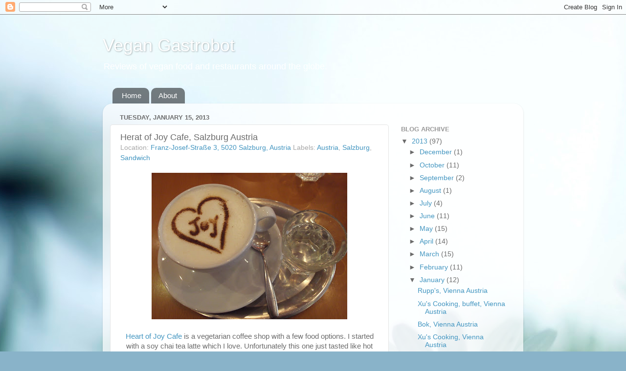

--- FILE ---
content_type: text/html; charset=UTF-8
request_url: http://www.vegangastrobot.com/2013/01/herat-of-joy-cafe-salzburg-austria.html
body_size: 13499
content:
<!DOCTYPE html>
<html class='v2' dir='ltr' xmlns='http://www.w3.org/1999/xhtml' xmlns:b='http://www.google.com/2005/gml/b' xmlns:data='http://www.google.com/2005/gml/data' xmlns:expr='http://www.google.com/2005/gml/expr'>
<head>
<link href='https://www.blogger.com/static/v1/widgets/335934321-css_bundle_v2.css' rel='stylesheet' type='text/css'/>
<meta content='width=1100' name='viewport'/>
<meta content='text/html; charset=UTF-8' http-equiv='Content-Type'/>
<meta content='blogger' name='generator'/>
<link href='http://www.vegangastrobot.com/favicon.ico' rel='icon' type='image/x-icon'/>
<link href='http://www.vegangastrobot.com/2013/01/herat-of-joy-cafe-salzburg-austria.html' rel='canonical'/>
<link rel="alternate" type="application/atom+xml" title="Vegan Gastrobot - Atom" href="http://www.vegangastrobot.com/feeds/posts/default" />
<link rel="alternate" type="application/rss+xml" title="Vegan Gastrobot - RSS" href="http://www.vegangastrobot.com/feeds/posts/default?alt=rss" />
<link rel="service.post" type="application/atom+xml" title="Vegan Gastrobot - Atom" href="https://www.blogger.com/feeds/8006427467822655372/posts/default" />

<link rel="alternate" type="application/atom+xml" title="Vegan Gastrobot - Atom" href="http://www.vegangastrobot.com/feeds/3910058290341991707/comments/default" />
<!--Can't find substitution for tag [blog.ieCssRetrofitLinks]-->
<link href='https://blogger.googleusercontent.com/img/b/R29vZ2xl/AVvXsEjaZMWXUCX3HO9ZEm_cI13g-iMNoITNM56FKAoJ21qX1gBxqfpIOdKdOnRmF6a8cjX0p3Ex1ig0Uio5lBL0VtwbITpCUZmd0RUV5L9r9jHM98mn49uYWHNLi9eyMX0077rCw2zVSAJHxXHm/s400/DSCF1877.JPG' rel='image_src'/>
<meta content='http://www.vegangastrobot.com/2013/01/herat-of-joy-cafe-salzburg-austria.html' property='og:url'/>
<meta content='Herat of Joy Cafe, Salzburg Austria' property='og:title'/>
<meta content='    Heart of Joy Cafe  is a vegetarian coffee shop with a few food options. I started with a soy chai tea latte which I love. Unfortunately ...' property='og:description'/>
<meta content='https://blogger.googleusercontent.com/img/b/R29vZ2xl/AVvXsEjaZMWXUCX3HO9ZEm_cI13g-iMNoITNM56FKAoJ21qX1gBxqfpIOdKdOnRmF6a8cjX0p3Ex1ig0Uio5lBL0VtwbITpCUZmd0RUV5L9r9jHM98mn49uYWHNLi9eyMX0077rCw2zVSAJHxXHm/w1200-h630-p-k-no-nu/DSCF1877.JPG' property='og:image'/>
<title>Vegan Gastrobot: Herat of Joy Cafe, Salzburg Austria</title>
<style id='page-skin-1' type='text/css'><!--
/*-----------------------------------------------
Blogger Template Style
Name:     Picture Window
Designer: Blogger
URL:      www.blogger.com
----------------------------------------------- */
/* Content
----------------------------------------------- */
body {
font: normal normal 15px Arial, Tahoma, Helvetica, FreeSans, sans-serif;
color: #6b6b6b;
background: #89b3c9 url(http://themes.googleusercontent.com/image?id=1R2SvPiwXOrJBSCT0FujU9zHTzXtPNTVSq-0U2bZnGWq45BGCRfhp7tPktR9Y8Y7ecx1M) no-repeat fixed top center /* Credit: tjasam (http://www.istockphoto.com/googleimages.php?id=9401110&platform=blogger) */;
}
html body .region-inner {
min-width: 0;
max-width: 100%;
width: auto;
}
.content-outer {
font-size: 90%;
}
a:link {
text-decoration:none;
color: #4295c0;
}
a:visited {
text-decoration:none;
color: #7bb5d3;
}
a:hover {
text-decoration:underline;
color: #4fd1ff;
}
.content-outer {
background: transparent none repeat scroll top left;
-moz-border-radius: 0;
-webkit-border-radius: 0;
-goog-ms-border-radius: 0;
border-radius: 0;
-moz-box-shadow: 0 0 0 rgba(0, 0, 0, .15);
-webkit-box-shadow: 0 0 0 rgba(0, 0, 0, .15);
-goog-ms-box-shadow: 0 0 0 rgba(0, 0, 0, .15);
box-shadow: 0 0 0 rgba(0, 0, 0, .15);
margin: 20px auto;
}
.content-inner {
padding: 0;
}
/* Header
----------------------------------------------- */
.header-outer {
background: transparent none repeat-x scroll top left;
_background-image: none;
color: #ffffff;
-moz-border-radius: 0;
-webkit-border-radius: 0;
-goog-ms-border-radius: 0;
border-radius: 0;
}
.Header img, .Header #header-inner {
-moz-border-radius: 0;
-webkit-border-radius: 0;
-goog-ms-border-radius: 0;
border-radius: 0;
}
.header-inner .Header .titlewrapper,
.header-inner .Header .descriptionwrapper {
padding-left: 0;
padding-right: 0;
}
.Header h1 {
font: normal normal 36px Arial, Tahoma, Helvetica, FreeSans, sans-serif;
text-shadow: 1px 1px 3px rgba(0, 0, 0, 0.3);
}
.Header h1 a {
color: #ffffff;
}
.Header .description {
font-size: 130%;
}
/* Tabs
----------------------------------------------- */
.tabs-inner {
margin: .5em 20px 0;
padding: 0;
}
.tabs-inner .section {
margin: 0;
}
.tabs-inner .widget ul {
padding: 0;
background: transparent none repeat scroll bottom;
-moz-border-radius: 0;
-webkit-border-radius: 0;
-goog-ms-border-radius: 0;
border-radius: 0;
}
.tabs-inner .widget li {
border: none;
}
.tabs-inner .widget li a {
display: inline-block;
padding: .5em 1em;
margin-right: .25em;
color: #ffffff;
font: normal normal 15px Arial, Tahoma, Helvetica, FreeSans, sans-serif;
-moz-border-radius: 10px 10px 0 0;
-webkit-border-top-left-radius: 10px;
-webkit-border-top-right-radius: 10px;
-goog-ms-border-radius: 10px 10px 0 0;
border-radius: 10px 10px 0 0;
background: transparent url(//www.blogblog.com/1kt/transparent/black50.png) repeat scroll top left;
border-right: 1px solid transparent;
}
.tabs-inner .widget li:first-child a {
padding-left: 1.25em;
-moz-border-radius-topleft: 10px;
-moz-border-radius-bottomleft: 0;
-webkit-border-top-left-radius: 10px;
-webkit-border-bottom-left-radius: 0;
-goog-ms-border-top-left-radius: 10px;
-goog-ms-border-bottom-left-radius: 0;
border-top-left-radius: 10px;
border-bottom-left-radius: 0;
}
.tabs-inner .widget li.selected a,
.tabs-inner .widget li a:hover {
position: relative;
z-index: 1;
background: transparent url(//www.blogblog.com/1kt/transparent/white80.png) repeat scroll bottom;
color: #4295c0;
-moz-box-shadow: 0 0 3px rgba(0, 0, 0, .15);
-webkit-box-shadow: 0 0 3px rgba(0, 0, 0, .15);
-goog-ms-box-shadow: 0 0 3px rgba(0, 0, 0, .15);
box-shadow: 0 0 3px rgba(0, 0, 0, .15);
}
/* Headings
----------------------------------------------- */
h2 {
font: bold normal 13px Arial, Tahoma, Helvetica, FreeSans, sans-serif;
text-transform: uppercase;
color: #999999;
margin: .5em 0;
}
/* Main
----------------------------------------------- */
.main-outer {
background: transparent url(//www.blogblog.com/1kt/transparent/white80.png) repeat scroll top left;
-moz-border-radius: 20px 20px 0 0;
-webkit-border-top-left-radius: 20px;
-webkit-border-top-right-radius: 20px;
-webkit-border-bottom-left-radius: 0;
-webkit-border-bottom-right-radius: 0;
-goog-ms-border-radius: 20px 20px 0 0;
border-radius: 20px 20px 0 0;
-moz-box-shadow: 0 1px 3px rgba(0, 0, 0, .15);
-webkit-box-shadow: 0 1px 3px rgba(0, 0, 0, .15);
-goog-ms-box-shadow: 0 1px 3px rgba(0, 0, 0, .15);
box-shadow: 0 1px 3px rgba(0, 0, 0, .15);
}
.main-inner {
padding: 15px 20px 20px;
}
.main-inner .column-center-inner {
padding: 0 0;
}
.main-inner .column-left-inner {
padding-left: 0;
}
.main-inner .column-right-inner {
padding-right: 0;
}
/* Posts
----------------------------------------------- */
h3.post-title {
margin: 0;
font: normal normal 18px Arial, Tahoma, Helvetica, FreeSans, sans-serif;
}
.comments h4 {
margin: 1em 0 0;
font: normal normal 18px Arial, Tahoma, Helvetica, FreeSans, sans-serif;
}
.date-header span {
color: #6b6b6b;
}
.post-outer {
background-color: #ffffff;
border: solid 1px #e4e4e4;
-moz-border-radius: 5px;
-webkit-border-radius: 5px;
border-radius: 5px;
-goog-ms-border-radius: 5px;
padding: 15px 20px;
margin: 0 -20px 20px;
}
.post-body {
line-height: 1.4;
font-size: 110%;
position: relative;
}
.post-header {
margin: 0 0 1.5em;
color: #a7a7a7;
line-height: 1.6;
}
.post-footer {
margin: .5em 0 0;
color: #a7a7a7;
line-height: 1.6;
}
#blog-pager {
font-size: 140%
}
#comments .comment-author {
padding-top: 1.5em;
border-top: dashed 1px #ccc;
border-top: dashed 1px rgba(128, 128, 128, .5);
background-position: 0 1.5em;
}
#comments .comment-author:first-child {
padding-top: 0;
border-top: none;
}
.avatar-image-container {
margin: .2em 0 0;
}
/* Comments
----------------------------------------------- */
.comments .comments-content .icon.blog-author {
background-repeat: no-repeat;
background-image: url([data-uri]);
}
.comments .comments-content .loadmore a {
border-top: 1px solid #4fd1ff;
border-bottom: 1px solid #4fd1ff;
}
.comments .continue {
border-top: 2px solid #4fd1ff;
}
/* Widgets
----------------------------------------------- */
.widget ul, .widget #ArchiveList ul.flat {
padding: 0;
list-style: none;
}
.widget ul li, .widget #ArchiveList ul.flat li {
border-top: dashed 1px #ccc;
border-top: dashed 1px rgba(128, 128, 128, .5);
}
.widget ul li:first-child, .widget #ArchiveList ul.flat li:first-child {
border-top: none;
}
.widget .post-body ul {
list-style: disc;
}
.widget .post-body ul li {
border: none;
}
/* Footer
----------------------------------------------- */
.footer-outer {
color:#d4d4d4;
background: transparent url(//www.blogblog.com/1kt/transparent/black50.png) repeat scroll top left;
-moz-border-radius: 0 0 20px 20px;
-webkit-border-top-left-radius: 0;
-webkit-border-top-right-radius: 0;
-webkit-border-bottom-left-radius: 20px;
-webkit-border-bottom-right-radius: 20px;
-goog-ms-border-radius: 0 0 20px 20px;
border-radius: 0 0 20px 20px;
-moz-box-shadow: 0 1px 3px rgba(0, 0, 0, .15);
-webkit-box-shadow: 0 1px 3px rgba(0, 0, 0, .15);
-goog-ms-box-shadow: 0 1px 3px rgba(0, 0, 0, .15);
box-shadow: 0 1px 3px rgba(0, 0, 0, .15);
}
.footer-inner {
padding: 10px 20px 20px;
}
.footer-outer a {
color: #a8dff0;
}
.footer-outer a:visited {
color: #8ac6f0;
}
.footer-outer a:hover {
color: #4fd1ff;
}
.footer-outer .widget h2 {
color: #b5b5b5;
}
/* Mobile
----------------------------------------------- */
html body.mobile {
height: auto;
}
html body.mobile {
min-height: 480px;
background-size: 100% auto;
}
.mobile .body-fauxcolumn-outer {
background: transparent none repeat scroll top left;
}
html .mobile .mobile-date-outer, html .mobile .blog-pager {
border-bottom: none;
background: transparent url(//www.blogblog.com/1kt/transparent/white80.png) repeat scroll top left;
margin-bottom: 10px;
}
.mobile .date-outer {
background: transparent url(//www.blogblog.com/1kt/transparent/white80.png) repeat scroll top left;
}
.mobile .header-outer, .mobile .main-outer,
.mobile .post-outer, .mobile .footer-outer {
-moz-border-radius: 0;
-webkit-border-radius: 0;
-goog-ms-border-radius: 0;
border-radius: 0;
}
.mobile .content-outer,
.mobile .main-outer,
.mobile .post-outer {
background: inherit;
border: none;
}
.mobile .content-outer {
font-size: 100%;
}
.mobile-link-button {
background-color: #4295c0;
}
.mobile-link-button a:link, .mobile-link-button a:visited {
color: #ffffff;
}
.mobile-index-contents {
color: #6b6b6b;
}
.mobile .tabs-inner .PageList .widget-content {
background: transparent url(//www.blogblog.com/1kt/transparent/white80.png) repeat scroll bottom;
color: #4295c0;
}
.mobile .tabs-inner .PageList .widget-content .pagelist-arrow {
border-left: 1px solid transparent;
}

--></style>
<style id='template-skin-1' type='text/css'><!--
body {
min-width: 860px;
}
.content-outer, .content-fauxcolumn-outer, .region-inner {
min-width: 860px;
max-width: 860px;
_width: 860px;
}
.main-inner .columns {
padding-left: 0px;
padding-right: 260px;
}
.main-inner .fauxcolumn-center-outer {
left: 0px;
right: 260px;
/* IE6 does not respect left and right together */
_width: expression(this.parentNode.offsetWidth -
parseInt("0px") -
parseInt("260px") + 'px');
}
.main-inner .fauxcolumn-left-outer {
width: 0px;
}
.main-inner .fauxcolumn-right-outer {
width: 260px;
}
.main-inner .column-left-outer {
width: 0px;
right: 100%;
margin-left: -0px;
}
.main-inner .column-right-outer {
width: 260px;
margin-right: -260px;
}
#layout {
min-width: 0;
}
#layout .content-outer {
min-width: 0;
width: 800px;
}
#layout .region-inner {
min-width: 0;
width: auto;
}
--></style>
<script type='text/javascript'>
        (function(i,s,o,g,r,a,m){i['GoogleAnalyticsObject']=r;i[r]=i[r]||function(){
        (i[r].q=i[r].q||[]).push(arguments)},i[r].l=1*new Date();a=s.createElement(o),
        m=s.getElementsByTagName(o)[0];a.async=1;a.src=g;m.parentNode.insertBefore(a,m)
        })(window,document,'script','https://www.google-analytics.com/analytics.js','ga');
        ga('create', 'UA-577971-11', 'auto', 'blogger');
        ga('blogger.send', 'pageview');
      </script>
<link href='https://www.blogger.com/dyn-css/authorization.css?targetBlogID=8006427467822655372&amp;zx=aaa3fc81-eaa4-4538-8896-9144cf73c314' media='none' onload='if(media!=&#39;all&#39;)media=&#39;all&#39;' rel='stylesheet'/><noscript><link href='https://www.blogger.com/dyn-css/authorization.css?targetBlogID=8006427467822655372&amp;zx=aaa3fc81-eaa4-4538-8896-9144cf73c314' rel='stylesheet'/></noscript>
<meta name='google-adsense-platform-account' content='ca-host-pub-1556223355139109'/>
<meta name='google-adsense-platform-domain' content='blogspot.com'/>

<!-- data-ad-client=ca-pub-4320194493520457 -->

</head>
<body class='loading variant-open'>
<div id='fb-root'></div>
<script>(function(d, s, id) {
  var js, fjs = d.getElementsByTagName(s)[0];
  if (d.getElementById(id)) return;
  js = d.createElement(s); js.id = id;
  js.src = "//connect.facebook.net/en_US/all.js#xfbml=1";
  fjs.parentNode.insertBefore(js, fjs);
}(document, 'script', 'facebook-jssdk'));</script>
<div class='navbar section' id='navbar'><div class='widget Navbar' data-version='1' id='Navbar1'><script type="text/javascript">
    function setAttributeOnload(object, attribute, val) {
      if(window.addEventListener) {
        window.addEventListener('load',
          function(){ object[attribute] = val; }, false);
      } else {
        window.attachEvent('onload', function(){ object[attribute] = val; });
      }
    }
  </script>
<div id="navbar-iframe-container"></div>
<script type="text/javascript" src="https://apis.google.com/js/platform.js"></script>
<script type="text/javascript">
      gapi.load("gapi.iframes:gapi.iframes.style.bubble", function() {
        if (gapi.iframes && gapi.iframes.getContext) {
          gapi.iframes.getContext().openChild({
              url: 'https://www.blogger.com/navbar/8006427467822655372?po\x3d3910058290341991707\x26origin\x3dhttp://www.vegangastrobot.com',
              where: document.getElementById("navbar-iframe-container"),
              id: "navbar-iframe"
          });
        }
      });
    </script><script type="text/javascript">
(function() {
var script = document.createElement('script');
script.type = 'text/javascript';
script.src = '//pagead2.googlesyndication.com/pagead/js/google_top_exp.js';
var head = document.getElementsByTagName('head')[0];
if (head) {
head.appendChild(script);
}})();
</script>
</div></div>
<div class='body-fauxcolumns'>
<div class='fauxcolumn-outer body-fauxcolumn-outer'>
<div class='cap-top'>
<div class='cap-left'></div>
<div class='cap-right'></div>
</div>
<div class='fauxborder-left'>
<div class='fauxborder-right'></div>
<div class='fauxcolumn-inner'>
</div>
</div>
<div class='cap-bottom'>
<div class='cap-left'></div>
<div class='cap-right'></div>
</div>
</div>
</div>
<div class='content'>
<div class='content-fauxcolumns'>
<div class='fauxcolumn-outer content-fauxcolumn-outer'>
<div class='cap-top'>
<div class='cap-left'></div>
<div class='cap-right'></div>
</div>
<div class='fauxborder-left'>
<div class='fauxborder-right'></div>
<div class='fauxcolumn-inner'>
</div>
</div>
<div class='cap-bottom'>
<div class='cap-left'></div>
<div class='cap-right'></div>
</div>
</div>
</div>
<div class='content-outer'>
<div class='content-cap-top cap-top'>
<div class='cap-left'></div>
<div class='cap-right'></div>
</div>
<div class='fauxborder-left content-fauxborder-left'>
<div class='fauxborder-right content-fauxborder-right'></div>
<div class='content-inner'>
<header>
<div class='header-outer'>
<div class='header-cap-top cap-top'>
<div class='cap-left'></div>
<div class='cap-right'></div>
</div>
<div class='fauxborder-left header-fauxborder-left'>
<div class='fauxborder-right header-fauxborder-right'></div>
<div class='region-inner header-inner'>
<div class='header section' id='header'><div class='widget Header' data-version='1' id='Header1'>
<div id='header-inner'>
<div class='titlewrapper'>
<h1 class='title'>
<a href='http://www.vegangastrobot.com/'>
Vegan Gastrobot
</a>
</h1>
</div>
<div class='descriptionwrapper'>
<p class='description'><span>Reviews of vegan food and restaurants around the globe.</span></p>
</div>
</div>
</div></div>
</div>
</div>
<div class='header-cap-bottom cap-bottom'>
<div class='cap-left'></div>
<div class='cap-right'></div>
</div>
</div>
</header>
<div class='tabs-outer'>
<div class='tabs-cap-top cap-top'>
<div class='cap-left'></div>
<div class='cap-right'></div>
</div>
<div class='fauxborder-left tabs-fauxborder-left'>
<div class='fauxborder-right tabs-fauxborder-right'></div>
<div class='region-inner tabs-inner'>
<div class='tabs section' id='crosscol'><div class='widget PageList' data-version='1' id='PageList1'>
<h2>Pages</h2>
<div class='widget-content'>
<ul>
<li>
<a href='http://www.vegangastrobot.com/'>Home</a>
</li>
<li>
<a href='http://www.vegangastrobot.com/p/about.html'>About</a>
</li>
</ul>
<div class='clear'></div>
</div>
</div></div>
<div class='tabs no-items section' id='crosscol-overflow'></div>
</div>
</div>
<div class='tabs-cap-bottom cap-bottom'>
<div class='cap-left'></div>
<div class='cap-right'></div>
</div>
</div>
<div class='main-outer'>
<div class='main-cap-top cap-top'>
<div class='cap-left'></div>
<div class='cap-right'></div>
</div>
<div class='fauxborder-left main-fauxborder-left'>
<div class='fauxborder-right main-fauxborder-right'></div>
<div class='region-inner main-inner'>
<div class='columns fauxcolumns'>
<div class='fauxcolumn-outer fauxcolumn-center-outer'>
<div class='cap-top'>
<div class='cap-left'></div>
<div class='cap-right'></div>
</div>
<div class='fauxborder-left'>
<div class='fauxborder-right'></div>
<div class='fauxcolumn-inner'>
</div>
</div>
<div class='cap-bottom'>
<div class='cap-left'></div>
<div class='cap-right'></div>
</div>
</div>
<div class='fauxcolumn-outer fauxcolumn-left-outer'>
<div class='cap-top'>
<div class='cap-left'></div>
<div class='cap-right'></div>
</div>
<div class='fauxborder-left'>
<div class='fauxborder-right'></div>
<div class='fauxcolumn-inner'>
</div>
</div>
<div class='cap-bottom'>
<div class='cap-left'></div>
<div class='cap-right'></div>
</div>
</div>
<div class='fauxcolumn-outer fauxcolumn-right-outer'>
<div class='cap-top'>
<div class='cap-left'></div>
<div class='cap-right'></div>
</div>
<div class='fauxborder-left'>
<div class='fauxborder-right'></div>
<div class='fauxcolumn-inner'>
</div>
</div>
<div class='cap-bottom'>
<div class='cap-left'></div>
<div class='cap-right'></div>
</div>
</div>
<!-- corrects IE6 width calculation -->
<div class='columns-inner'>
<div class='column-center-outer'>
<div class='column-center-inner'>
<div class='main section' id='main'><div class='widget Blog' data-version='1' id='Blog1'>
<div class='blog-posts hfeed'>

          <div class="date-outer">
        
<h2 class='date-header'><span>Tuesday, January 15, 2013</span></h2>

          <div class="date-posts">
        
<div class='post-outer'>
<div class='post hentry' itemprop='blogPost' itemscope='itemscope' itemtype='http://schema.org/BlogPosting'>
<meta content='https://blogger.googleusercontent.com/img/b/R29vZ2xl/AVvXsEjaZMWXUCX3HO9ZEm_cI13g-iMNoITNM56FKAoJ21qX1gBxqfpIOdKdOnRmF6a8cjX0p3Ex1ig0Uio5lBL0VtwbITpCUZmd0RUV5L9r9jHM98mn49uYWHNLi9eyMX0077rCw2zVSAJHxXHm/s400/DSCF1877.JPG' itemprop='image_url'/>
<meta content='8006427467822655372' itemprop='blogId'/>
<meta content='3910058290341991707' itemprop='postId'/>
<a name='3910058290341991707'></a>
<h3 class='post-title entry-title' itemprop='name'>
Herat of Joy Cafe, Salzburg Austria
</h3>
<div class='post-header'>
<div class='post-header-line-1'><span class='post-location'>
Location:
<a href='https://maps.google.com/maps?q=Franz-Josef-Stra%C3%9Fe+3,+5020+Salzburg,+Austria@47.8072615,13.042775099999972&z=10' target='_blank'>Franz-Josef-Straße 3, 5020 Salzburg, Austria</a>
</span>
<span class='post-labels'>
Labels:
<a href='http://www.vegangastrobot.com/search/label/Austria' rel='tag'>Austria</a>,
<a href='http://www.vegangastrobot.com/search/label/Salzburg' rel='tag'>Salzburg</a>,
<a href='http://www.vegangastrobot.com/search/label/Sandwich' rel='tag'>Sandwich</a>
</span>
<span class='star-ratings'>
</span>
</div>
</div>
<div class='post-body entry-content' id='post-body-3910058290341991707' itemprop='description articleBody'>
<center>
<a href="https://picasaweb.google.com/lh/photo/gIK-DNIcRCXzrpgFImfW6L2NSfmWDC7bN4rVtljep9g?feat=embedwebsite"><img height="300" src="https://blogger.googleusercontent.com/img/b/R29vZ2xl/AVvXsEjaZMWXUCX3HO9ZEm_cI13g-iMNoITNM56FKAoJ21qX1gBxqfpIOdKdOnRmF6a8cjX0p3Ex1ig0Uio5lBL0VtwbITpCUZmd0RUV5L9r9jHM98mn49uYWHNLi9eyMX0077rCw2zVSAJHxXHm/s400/DSCF1877.JPG" width="400" /></a>
<br />
<br />
<a href="http://www.heartofjoy.at/en/" target="_blank">Heart of Joy Cafe</a> is a vegetarian coffee shop with a few food options. I started with a soy chai tea latte which I love. Unfortunately this one just tasted like hot water...not sure why there was no flavor to it. I would not recommend it.  
<br />
<br />
<a href="https://picasaweb.google.com/lh/photo/xIMxSgZVHznFDRtXtnJCJr2NSfmWDC7bN4rVtljep9g?feat=embedwebsite"><img height="300" src="https://blogger.googleusercontent.com/img/b/R29vZ2xl/AVvXsEjWlNMRCIIqwfr13aH9tCpc5cAIEMu360woA5BHUyadlrFP9ZQMU1-tUy_MYChg2h-V6Px3ZJ6H7OR1Q70q6dsVXPyIIYc-FHx4zKmGAThFfQ4akDqZeSGJJJNKK4VeQrHvYS-3yZvoRXpU/s400/DSCF1879.JPG" width="400" /></a>
<br />
<br />
We tried one of each of their vegan sandwiches. Above is the ham one - seitan, tomato, lettuce, mustard. This was delicious. The seitan gave it a smokey flavor which was nice. 
<br />
<br />
<a href="https://picasaweb.google.com/lh/photo/fDVqBCrvWvV4vbnv4C2SQr2NSfmWDC7bN4rVtljep9g?feat=embedwebsite"><img height="300" src="https://blogger.googleusercontent.com/img/b/R29vZ2xl/AVvXsEjHOrzav7VpSfyZYUPCN5PsM5be_8cDC_3WqE9NmtZ85CmCxEM198t11lvV5je9C3xBQ3QE2_DRWBK2jqaaGcDwNCE0LS6aZjkuFnaQFMJ9xQaag8f_Q25_fHaMMDP1CTHX5ZQevdB3RaS0/s400/DSCF1880.JPG" width="400" /></a>
<br />
<br />
We also tried the tofu sandwich - same as above except tofu instead if seitan. I actually preferred this one even though they were both tasty. The tofu was seasoned well and had a nice flavor and it was delicious. 
<br />
<br />
Overall - I would go back for a sandwich again, though skip the soy chai tea latte. It had no flavor. 




</center>
<div style='clear: both;'></div>
</div>
<div class='post-footer'>
<div class='post-footer-line post-footer-line-1'><span class='post-author vcard'>
Posted by
<span class='fn' itemprop='author' itemscope='itemscope' itemtype='http://schema.org/Person'>
<meta content='https://www.blogger.com/profile/09295348705910181596' itemprop='url'/>
<a href='https://www.blogger.com/profile/09295348705910181596' rel='author' title='author profile'>
<span itemprop='name'>Jen in Bookland</span>
</a>
</span>
</span>
<span class='post-timestamp'>
at
<meta content='http://www.vegangastrobot.com/2013/01/herat-of-joy-cafe-salzburg-austria.html' itemprop='url'/>
<a class='timestamp-link' href='http://www.vegangastrobot.com/2013/01/herat-of-joy-cafe-salzburg-austria.html' rel='bookmark' title='permanent link'><abbr class='published' itemprop='datePublished' title='2013-01-15T14:00:00-08:00'>2:00&#8239;PM</abbr></a>
</span>
<div class='post-share-buttons goog-inline-block'>
<a class='goog-inline-block share-button sb-email' href='https://www.blogger.com/share-post.g?blogID=8006427467822655372&postID=3910058290341991707&target=email' target='_blank' title='Email This'><span class='share-button-link-text'>Email This</span></a><a class='goog-inline-block share-button sb-blog' href='https://www.blogger.com/share-post.g?blogID=8006427467822655372&postID=3910058290341991707&target=blog' onclick='window.open(this.href, "_blank", "height=270,width=475"); return false;' target='_blank' title='BlogThis!'><span class='share-button-link-text'>BlogThis!</span></a><a class='goog-inline-block share-button sb-twitter' href='https://www.blogger.com/share-post.g?blogID=8006427467822655372&postID=3910058290341991707&target=twitter' target='_blank' title='Share to X'><span class='share-button-link-text'>Share to X</span></a><a class='goog-inline-block share-button sb-facebook' href='https://www.blogger.com/share-post.g?blogID=8006427467822655372&postID=3910058290341991707&target=facebook' onclick='window.open(this.href, "_blank", "height=430,width=640"); return false;' target='_blank' title='Share to Facebook'><span class='share-button-link-text'>Share to Facebook</span></a><a class='goog-inline-block share-button sb-pinterest' href='https://www.blogger.com/share-post.g?blogID=8006427467822655372&postID=3910058290341991707&target=pinterest' target='_blank' title='Share to Pinterest'><span class='share-button-link-text'>Share to Pinterest</span></a>
</div>
</div>
<div class='post-footer-line post-footer-line-2'><span class='post-comment-link'>
</span>
<span class='post-icons'>
<span class='item-control blog-admin pid-1660516192'>
<a href='https://www.blogger.com/post-edit.g?blogID=8006427467822655372&postID=3910058290341991707&from=pencil' title='Edit Post'>
<img alt='' class='icon-action' height='18' src='https://resources.blogblog.com/img/icon18_edit_allbkg.gif' width='18'/>
</a>
</span>
</span>
</div>
<div class='post-footer-line post-footer-line-3'></div>
</div>
</div>
<div class='comments' id='comments'>
<a name='comments'></a>
<h4>No comments:</h4>
<div id='Blog1_comments-block-wrapper'>
<dl class='avatar-comment-indent' id='comments-block'>
</dl>
</div>
<p class='comment-footer'>
<div class='comment-form'>
<a name='comment-form'></a>
<h4 id='comment-post-message'>Post a Comment</h4>
<p>
</p>
<a href='https://www.blogger.com/comment/frame/8006427467822655372?po=3910058290341991707&hl=en&saa=85391&origin=http://www.vegangastrobot.com' id='comment-editor-src'></a>
<iframe allowtransparency='true' class='blogger-iframe-colorize blogger-comment-from-post' frameborder='0' height='410px' id='comment-editor' name='comment-editor' src='' width='100%'></iframe>
<script src='https://www.blogger.com/static/v1/jsbin/2830521187-comment_from_post_iframe.js' type='text/javascript'></script>
<script type='text/javascript'>
      BLOG_CMT_createIframe('https://www.blogger.com/rpc_relay.html');
    </script>
</div>
</p>
</div>
</div>
<div class='inline-ad'>
<script type="text/javascript"><!--
google_ad_client="pub-4320194493520457";
google_ad_host="pub-1556223355139109";
google_ad_width=300;
google_ad_height=250;
google_ad_format="300x250_as";
google_ad_type="text_image";
google_ad_host_channel="0001+S0009+L0007";
google_color_border="FFFFFF";
google_color_bg="FFFFFF";
google_color_link="2288BB";
google_color_url="666666";
google_color_text="222222";
//--></script>
<script type="text/javascript"
  src="http://pagead2.googlesyndication.com/pagead/show_ads.js">
</script>
</div>

        </div></div>
      
</div>
<div class='blog-pager' id='blog-pager'>
<span id='blog-pager-newer-link'>
<a class='blog-pager-newer-link' href='http://www.vegangastrobot.com/2013/01/xus-cooking-vienna-austria.html' id='Blog1_blog-pager-newer-link' title='Newer Post'>Newer Post</a>
</span>
<span id='blog-pager-older-link'>
<a class='blog-pager-older-link' href='http://www.vegangastrobot.com/2013/01/maitrea-prague-czech-republic.html' id='Blog1_blog-pager-older-link' title='Older Post'>Older Post</a>
</span>
<a class='home-link' href='http://www.vegangastrobot.com/'>Home</a>
</div>
<div class='clear'></div>
<div class='post-feeds'>
<div class='feed-links'>
Subscribe to:
<a class='feed-link' href='http://www.vegangastrobot.com/feeds/3910058290341991707/comments/default' target='_blank' type='application/atom+xml'>Post Comments (Atom)</a>
</div>
</div>
</div></div>
</div>
</div>
<div class='column-left-outer'>
<div class='column-left-inner'>
<aside>
</aside>
</div>
</div>
<div class='column-right-outer'>
<div class='column-right-inner'>
<aside>
<div class='sidebar section' id='sidebar-right-1'><div class='widget HTML' data-version='1' id='HTML1'>
<div class='widget-content'>
<div class="fb-follow" data-href="https://www.facebook.com/VeganGastrobot" data-show-faces="false" data-font="arial" data-width="250"></div>
</div>
<div class='clear'></div>
</div><div class='widget BlogArchive' data-version='1' id='BlogArchive1'>
<h2>Blog Archive</h2>
<div class='widget-content'>
<div id='ArchiveList'>
<div id='BlogArchive1_ArchiveList'>
<ul class='hierarchy'>
<li class='archivedate expanded'>
<a class='toggle' href='javascript:void(0)'>
<span class='zippy toggle-open'>

        &#9660;&#160;
      
</span>
</a>
<a class='post-count-link' href='http://www.vegangastrobot.com/2013/'>
2013
</a>
<span class='post-count' dir='ltr'>(97)</span>
<ul class='hierarchy'>
<li class='archivedate collapsed'>
<a class='toggle' href='javascript:void(0)'>
<span class='zippy'>

        &#9658;&#160;
      
</span>
</a>
<a class='post-count-link' href='http://www.vegangastrobot.com/2013/12/'>
December
</a>
<span class='post-count' dir='ltr'>(1)</span>
</li>
</ul>
<ul class='hierarchy'>
<li class='archivedate collapsed'>
<a class='toggle' href='javascript:void(0)'>
<span class='zippy'>

        &#9658;&#160;
      
</span>
</a>
<a class='post-count-link' href='http://www.vegangastrobot.com/2013/10/'>
October
</a>
<span class='post-count' dir='ltr'>(11)</span>
</li>
</ul>
<ul class='hierarchy'>
<li class='archivedate collapsed'>
<a class='toggle' href='javascript:void(0)'>
<span class='zippy'>

        &#9658;&#160;
      
</span>
</a>
<a class='post-count-link' href='http://www.vegangastrobot.com/2013/09/'>
September
</a>
<span class='post-count' dir='ltr'>(2)</span>
</li>
</ul>
<ul class='hierarchy'>
<li class='archivedate collapsed'>
<a class='toggle' href='javascript:void(0)'>
<span class='zippy'>

        &#9658;&#160;
      
</span>
</a>
<a class='post-count-link' href='http://www.vegangastrobot.com/2013/08/'>
August
</a>
<span class='post-count' dir='ltr'>(1)</span>
</li>
</ul>
<ul class='hierarchy'>
<li class='archivedate collapsed'>
<a class='toggle' href='javascript:void(0)'>
<span class='zippy'>

        &#9658;&#160;
      
</span>
</a>
<a class='post-count-link' href='http://www.vegangastrobot.com/2013/07/'>
July
</a>
<span class='post-count' dir='ltr'>(4)</span>
</li>
</ul>
<ul class='hierarchy'>
<li class='archivedate collapsed'>
<a class='toggle' href='javascript:void(0)'>
<span class='zippy'>

        &#9658;&#160;
      
</span>
</a>
<a class='post-count-link' href='http://www.vegangastrobot.com/2013/06/'>
June
</a>
<span class='post-count' dir='ltr'>(11)</span>
</li>
</ul>
<ul class='hierarchy'>
<li class='archivedate collapsed'>
<a class='toggle' href='javascript:void(0)'>
<span class='zippy'>

        &#9658;&#160;
      
</span>
</a>
<a class='post-count-link' href='http://www.vegangastrobot.com/2013/05/'>
May
</a>
<span class='post-count' dir='ltr'>(15)</span>
</li>
</ul>
<ul class='hierarchy'>
<li class='archivedate collapsed'>
<a class='toggle' href='javascript:void(0)'>
<span class='zippy'>

        &#9658;&#160;
      
</span>
</a>
<a class='post-count-link' href='http://www.vegangastrobot.com/2013/04/'>
April
</a>
<span class='post-count' dir='ltr'>(14)</span>
</li>
</ul>
<ul class='hierarchy'>
<li class='archivedate collapsed'>
<a class='toggle' href='javascript:void(0)'>
<span class='zippy'>

        &#9658;&#160;
      
</span>
</a>
<a class='post-count-link' href='http://www.vegangastrobot.com/2013/03/'>
March
</a>
<span class='post-count' dir='ltr'>(15)</span>
</li>
</ul>
<ul class='hierarchy'>
<li class='archivedate collapsed'>
<a class='toggle' href='javascript:void(0)'>
<span class='zippy'>

        &#9658;&#160;
      
</span>
</a>
<a class='post-count-link' href='http://www.vegangastrobot.com/2013/02/'>
February
</a>
<span class='post-count' dir='ltr'>(11)</span>
</li>
</ul>
<ul class='hierarchy'>
<li class='archivedate expanded'>
<a class='toggle' href='javascript:void(0)'>
<span class='zippy toggle-open'>

        &#9660;&#160;
      
</span>
</a>
<a class='post-count-link' href='http://www.vegangastrobot.com/2013/01/'>
January
</a>
<span class='post-count' dir='ltr'>(12)</span>
<ul class='posts'>
<li><a href='http://www.vegangastrobot.com/2013/01/rupps-vienna-austria.html'>Rupp&#39;s, Vienna Austria</a></li>
<li><a href='http://www.vegangastrobot.com/2013/01/xus-cooking-buffet-vienna-austria.html'>Xu&#39;s Cooking, buffet, Vienna Austria</a></li>
<li><a href='http://www.vegangastrobot.com/2013/01/bok-vienna-austria.html'>Bok, Vienna Austria</a></li>
<li><a href='http://www.vegangastrobot.com/2013/01/xus-cooking-vienna-austria.html'>Xu&#39;s Cooking, Vienna Austria</a></li>
<li><a href='http://www.vegangastrobot.com/2013/01/herat-of-joy-cafe-salzburg-austria.html'>Herat of Joy Cafe, Salzburg Austria</a></li>
<li><a href='http://www.vegangastrobot.com/2013/01/maitrea-prague-czech-republic.html'>Maitrea, Prague Czech Republic</a></li>
<li><a href='http://www.vegangastrobot.com/2013/01/radost-fx-prague-czech-republic.html'>Radost FX, Prague Czech Republic</a></li>
<li><a href='http://www.vegangastrobot.com/2013/01/lehka-hlava-prague-czech-republic.html'>Lehka Hlava, Prague Czech Republic</a></li>
<li><a href='http://www.vegangastrobot.com/2013/01/yellow-sunshine-berlin-germany.html'>Yellow Sunshine, Berlin Germany</a></li>
<li><a href='http://www.vegangastrobot.com/2013/01/green-garden-paris-france.html'>Green Garden, Paris France</a></li>
<li><a href='http://www.vegangastrobot.com/2013/01/green-pizz-paris-france.html'>Green Pizz, Paris France</a></li>
<li><a href='http://www.vegangastrobot.com/2013/01/mob-pairs-france.html'>M.O.B., Pairs France</a></li>
</ul>
</li>
</ul>
</li>
</ul>
<ul class='hierarchy'>
<li class='archivedate collapsed'>
<a class='toggle' href='javascript:void(0)'>
<span class='zippy'>

        &#9658;&#160;
      
</span>
</a>
<a class='post-count-link' href='http://www.vegangastrobot.com/2012/'>
2012
</a>
<span class='post-count' dir='ltr'>(168)</span>
<ul class='hierarchy'>
<li class='archivedate collapsed'>
<a class='toggle' href='javascript:void(0)'>
<span class='zippy'>

        &#9658;&#160;
      
</span>
</a>
<a class='post-count-link' href='http://www.vegangastrobot.com/2012/12/'>
December
</a>
<span class='post-count' dir='ltr'>(14)</span>
</li>
</ul>
<ul class='hierarchy'>
<li class='archivedate collapsed'>
<a class='toggle' href='javascript:void(0)'>
<span class='zippy'>

        &#9658;&#160;
      
</span>
</a>
<a class='post-count-link' href='http://www.vegangastrobot.com/2012/11/'>
November
</a>
<span class='post-count' dir='ltr'>(11)</span>
</li>
</ul>
<ul class='hierarchy'>
<li class='archivedate collapsed'>
<a class='toggle' href='javascript:void(0)'>
<span class='zippy'>

        &#9658;&#160;
      
</span>
</a>
<a class='post-count-link' href='http://www.vegangastrobot.com/2012/10/'>
October
</a>
<span class='post-count' dir='ltr'>(14)</span>
</li>
</ul>
<ul class='hierarchy'>
<li class='archivedate collapsed'>
<a class='toggle' href='javascript:void(0)'>
<span class='zippy'>

        &#9658;&#160;
      
</span>
</a>
<a class='post-count-link' href='http://www.vegangastrobot.com/2012/09/'>
September
</a>
<span class='post-count' dir='ltr'>(8)</span>
</li>
</ul>
<ul class='hierarchy'>
<li class='archivedate collapsed'>
<a class='toggle' href='javascript:void(0)'>
<span class='zippy'>

        &#9658;&#160;
      
</span>
</a>
<a class='post-count-link' href='http://www.vegangastrobot.com/2012/08/'>
August
</a>
<span class='post-count' dir='ltr'>(16)</span>
</li>
</ul>
<ul class='hierarchy'>
<li class='archivedate collapsed'>
<a class='toggle' href='javascript:void(0)'>
<span class='zippy'>

        &#9658;&#160;
      
</span>
</a>
<a class='post-count-link' href='http://www.vegangastrobot.com/2012/07/'>
July
</a>
<span class='post-count' dir='ltr'>(14)</span>
</li>
</ul>
<ul class='hierarchy'>
<li class='archivedate collapsed'>
<a class='toggle' href='javascript:void(0)'>
<span class='zippy'>

        &#9658;&#160;
      
</span>
</a>
<a class='post-count-link' href='http://www.vegangastrobot.com/2012/06/'>
June
</a>
<span class='post-count' dir='ltr'>(15)</span>
</li>
</ul>
<ul class='hierarchy'>
<li class='archivedate collapsed'>
<a class='toggle' href='javascript:void(0)'>
<span class='zippy'>

        &#9658;&#160;
      
</span>
</a>
<a class='post-count-link' href='http://www.vegangastrobot.com/2012/05/'>
May
</a>
<span class='post-count' dir='ltr'>(16)</span>
</li>
</ul>
<ul class='hierarchy'>
<li class='archivedate collapsed'>
<a class='toggle' href='javascript:void(0)'>
<span class='zippy'>

        &#9658;&#160;
      
</span>
</a>
<a class='post-count-link' href='http://www.vegangastrobot.com/2012/04/'>
April
</a>
<span class='post-count' dir='ltr'>(15)</span>
</li>
</ul>
<ul class='hierarchy'>
<li class='archivedate collapsed'>
<a class='toggle' href='javascript:void(0)'>
<span class='zippy'>

        &#9658;&#160;
      
</span>
</a>
<a class='post-count-link' href='http://www.vegangastrobot.com/2012/03/'>
March
</a>
<span class='post-count' dir='ltr'>(15)</span>
</li>
</ul>
<ul class='hierarchy'>
<li class='archivedate collapsed'>
<a class='toggle' href='javascript:void(0)'>
<span class='zippy'>

        &#9658;&#160;
      
</span>
</a>
<a class='post-count-link' href='http://www.vegangastrobot.com/2012/02/'>
February
</a>
<span class='post-count' dir='ltr'>(15)</span>
</li>
</ul>
<ul class='hierarchy'>
<li class='archivedate collapsed'>
<a class='toggle' href='javascript:void(0)'>
<span class='zippy'>

        &#9658;&#160;
      
</span>
</a>
<a class='post-count-link' href='http://www.vegangastrobot.com/2012/01/'>
January
</a>
<span class='post-count' dir='ltr'>(15)</span>
</li>
</ul>
</li>
</ul>
</div>
</div>
<div class='clear'></div>
</div>
</div><div class='widget Label' data-version='1' id='Label1'>
<h2>Labels</h2>
<div class='widget-content cloud-label-widget-content'>
<span class='label-size label-size-5'>
<a dir='ltr' href='http://www.vegangastrobot.com/search/label/seattle'>seattle</a>
</span>
<span class='label-size label-size-5'>
<a dir='ltr' href='http://www.vegangastrobot.com/search/label/germany'>germany</a>
</span>
<span class='label-size label-size-5'>
<a dir='ltr' href='http://www.vegangastrobot.com/search/label/berlin'>berlin</a>
</span>
<span class='label-size label-size-5'>
<a dir='ltr' href='http://www.vegangastrobot.com/search/label/Washington'>Washington</a>
</span>
<span class='label-size label-size-4'>
<a dir='ltr' href='http://www.vegangastrobot.com/search/label/dessert'>dessert</a>
</span>
<span class='label-size label-size-4'>
<a dir='ltr' href='http://www.vegangastrobot.com/search/label/dinner'>dinner</a>
</span>
<span class='label-size label-size-4'>
<a dir='ltr' href='http://www.vegangastrobot.com/search/label/tofu'>tofu</a>
</span>
<span class='label-size label-size-4'>
<a dir='ltr' href='http://www.vegangastrobot.com/search/label/baked%20goods'>baked goods</a>
</span>
<span class='label-size label-size-4'>
<a dir='ltr' href='http://www.vegangastrobot.com/search/label/Sandwich'>Sandwich</a>
</span>
<span class='label-size label-size-4'>
<a dir='ltr' href='http://www.vegangastrobot.com/search/label/Canada'>Canada</a>
</span>
<span class='label-size label-size-4'>
<a dir='ltr' href='http://www.vegangastrobot.com/search/label/mock%20meat'>mock meat</a>
</span>
<span class='label-size label-size-4'>
<a dir='ltr' href='http://www.vegangastrobot.com/search/label/France'>France</a>
</span>
<span class='label-size label-size-4'>
<a dir='ltr' href='http://www.vegangastrobot.com/search/label/Paris'>Paris</a>
</span>
<span class='label-size label-size-4'>
<a dir='ltr' href='http://www.vegangastrobot.com/search/label/breakfast'>breakfast</a>
</span>
<span class='label-size label-size-4'>
<a dir='ltr' href='http://www.vegangastrobot.com/search/label/Pizza'>Pizza</a>
</span>
<span class='label-size label-size-4'>
<a dir='ltr' href='http://www.vegangastrobot.com/search/label/burger'>burger</a>
</span>
<span class='label-size label-size-4'>
<a dir='ltr' href='http://www.vegangastrobot.com/search/label/ice%20cream'>ice cream</a>
</span>
<span class='label-size label-size-4'>
<a dir='ltr' href='http://www.vegangastrobot.com/search/label/Washington%20DC'>Washington DC</a>
</span>
<span class='label-size label-size-4'>
<a dir='ltr' href='http://www.vegangastrobot.com/search/label/lancaster'>lancaster</a>
</span>
<span class='label-size label-size-4'>
<a dir='ltr' href='http://www.vegangastrobot.com/search/label/pennsylvania'>pennsylvania</a>
</span>
<span class='label-size label-size-4'>
<a dir='ltr' href='http://www.vegangastrobot.com/search/label/thai'>thai</a>
</span>
<span class='label-size label-size-4'>
<a dir='ltr' href='http://www.vegangastrobot.com/search/label/vancouver'>vancouver</a>
</span>
<span class='label-size label-size-4'>
<a dir='ltr' href='http://www.vegangastrobot.com/search/label/Lunch'>Lunch</a>
</span>
<span class='label-size label-size-4'>
<a dir='ltr' href='http://www.vegangastrobot.com/search/label/New%20York%20City'>New York City</a>
</span>
<span class='label-size label-size-3'>
<a dir='ltr' href='http://www.vegangastrobot.com/search/label/Austria'>Austria</a>
</span>
<span class='label-size label-size-3'>
<a dir='ltr' href='http://www.vegangastrobot.com/search/label/Mexican'>Mexican</a>
</span>
<span class='label-size label-size-3'>
<a dir='ltr' href='http://www.vegangastrobot.com/search/label/cupcake'>cupcake</a>
</span>
<span class='label-size label-size-3'>
<a dir='ltr' href='http://www.vegangastrobot.com/search/label/noodles'>noodles</a>
</span>
<span class='label-size label-size-3'>
<a dir='ltr' href='http://www.vegangastrobot.com/search/label/Belgium'>Belgium</a>
</span>
<span class='label-size label-size-3'>
<a dir='ltr' href='http://www.vegangastrobot.com/search/label/Denver'>Denver</a>
</span>
<span class='label-size label-size-3'>
<a dir='ltr' href='http://www.vegangastrobot.com/search/label/USA'>USA</a>
</span>
<span class='label-size label-size-3'>
<a dir='ltr' href='http://www.vegangastrobot.com/search/label/brunch'>brunch</a>
</span>
<span class='label-size label-size-3'>
<a dir='ltr' href='http://www.vegangastrobot.com/search/label/Asian'>Asian</a>
</span>
<span class='label-size label-size-3'>
<a dir='ltr' href='http://www.vegangastrobot.com/search/label/Gent'>Gent</a>
</span>
<span class='label-size label-size-3'>
<a dir='ltr' href='http://www.vegangastrobot.com/search/label/french%20fries'>french fries</a>
</span>
<span class='label-size label-size-3'>
<a dir='ltr' href='http://www.vegangastrobot.com/search/label/vietnamese'>vietnamese</a>
</span>
<span class='label-size label-size-3'>
<a dir='ltr' href='http://www.vegangastrobot.com/search/label/mac%20and%20cheese'>mac and cheese</a>
</span>
<span class='label-size label-size-3'>
<a dir='ltr' href='http://www.vegangastrobot.com/search/label/bakery'>bakery</a>
</span>
<span class='label-size label-size-3'>
<a dir='ltr' href='http://www.vegangastrobot.com/search/label/wrap'>wrap</a>
</span>
<span class='label-size label-size-3'>
<a dir='ltr' href='http://www.vegangastrobot.com/search/label/Oregon'>Oregon</a>
</span>
<span class='label-size label-size-3'>
<a dir='ltr' href='http://www.vegangastrobot.com/search/label/Portland'>Portland</a>
</span>
<span class='label-size label-size-3'>
<a dir='ltr' href='http://www.vegangastrobot.com/search/label/Salzburg'>Salzburg</a>
</span>
<span class='label-size label-size-3'>
<a dir='ltr' href='http://www.vegangastrobot.com/search/label/Boulder'>Boulder</a>
</span>
<span class='label-size label-size-3'>
<a dir='ltr' href='http://www.vegangastrobot.com/search/label/Toronto'>Toronto</a>
</span>
<span class='label-size label-size-3'>
<a dir='ltr' href='http://www.vegangastrobot.com/search/label/Vienna'>Vienna</a>
</span>
<span class='label-size label-size-3'>
<a dir='ltr' href='http://www.vegangastrobot.com/search/label/curry'>curry</a>
</span>
<span class='label-size label-size-3'>
<a dir='ltr' href='http://www.vegangastrobot.com/search/label/pho'>pho</a>
</span>
<span class='label-size label-size-3'>
<a dir='ltr' href='http://www.vegangastrobot.com/search/label/raw'>raw</a>
</span>
<span class='label-size label-size-3'>
<a dir='ltr' href='http://www.vegangastrobot.com/search/label/sushi'>sushi</a>
</span>
<span class='label-size label-size-2'>
<a dir='ltr' href='http://www.vegangastrobot.com/search/label/Arlington'>Arlington</a>
</span>
<span class='label-size label-size-2'>
<a dir='ltr' href='http://www.vegangastrobot.com/search/label/Indian'>Indian</a>
</span>
<span class='label-size label-size-2'>
<a dir='ltr' href='http://www.vegangastrobot.com/search/label/Munich'>Munich</a>
</span>
<span class='label-size label-size-2'>
<a dir='ltr' href='http://www.vegangastrobot.com/search/label/Virginia'>Virginia</a>
</span>
<span class='label-size label-size-2'>
<a dir='ltr' href='http://www.vegangastrobot.com/search/label/cake'>cake</a>
</span>
<span class='label-size label-size-2'>
<a dir='ltr' href='http://www.vegangastrobot.com/search/label/chilli'>chilli</a>
</span>
<span class='label-size label-size-2'>
<a dir='ltr' href='http://www.vegangastrobot.com/search/label/chinese'>chinese</a>
</span>
<span class='label-size label-size-2'>
<a dir='ltr' href='http://www.vegangastrobot.com/search/label/cookies'>cookies</a>
</span>
<span class='label-size label-size-2'>
<a dir='ltr' href='http://www.vegangastrobot.com/search/label/expensive'>expensive</a>
</span>
<span class='label-size label-size-2'>
<a dir='ltr' href='http://www.vegangastrobot.com/search/label/nachos'>nachos</a>
</span>
<span class='label-size label-size-2'>
<a dir='ltr' href='http://www.vegangastrobot.com/search/label/pasta'>pasta</a>
</span>
<span class='label-size label-size-2'>
<a dir='ltr' href='http://www.vegangastrobot.com/search/label/rice'>rice</a>
</span>
<span class='label-size label-size-2'>
<a dir='ltr' href='http://www.vegangastrobot.com/search/label/soup'>soup</a>
</span>
<span class='label-size label-size-2'>
<a dir='ltr' href='http://www.vegangastrobot.com/search/label/veggies'>veggies</a>
</span>
<span class='label-size label-size-2'>
<a dir='ltr' href='http://www.vegangastrobot.com/search/label/waffles'>waffles</a>
</span>
<span class='label-size label-size-2'>
<a dir='ltr' href='http://www.vegangastrobot.com/search/label/Bellevue'>Bellevue</a>
</span>
<span class='label-size label-size-2'>
<a dir='ltr' href='http://www.vegangastrobot.com/search/label/Brooklyn'>Brooklyn</a>
</span>
<span class='label-size label-size-2'>
<a dir='ltr' href='http://www.vegangastrobot.com/search/label/Praha'>Praha</a>
</span>
<span class='label-size label-size-2'>
<a dir='ltr' href='http://www.vegangastrobot.com/search/label/Tibetan'>Tibetan</a>
</span>
<span class='label-size label-size-2'>
<a dir='ltr' href='http://www.vegangastrobot.com/search/label/brownie'>brownie</a>
</span>
<span class='label-size label-size-2'>
<a dir='ltr' href='http://www.vegangastrobot.com/search/label/burritos'>burritos</a>
</span>
<span class='label-size label-size-2'>
<a dir='ltr' href='http://www.vegangastrobot.com/search/label/cheese'>cheese</a>
</span>
<span class='label-size label-size-2'>
<a dir='ltr' href='http://www.vegangastrobot.com/search/label/falafel'>falafel</a>
</span>
<span class='label-size label-size-2'>
<a dir='ltr' href='http://www.vegangastrobot.com/search/label/fine%20dining'>fine dining</a>
</span>
<span class='label-size label-size-2'>
<a dir='ltr' href='http://www.vegangastrobot.com/search/label/fruit'>fruit</a>
</span>
<span class='label-size label-size-2'>
<a dir='ltr' href='http://www.vegangastrobot.com/search/label/japanese'>japanese</a>
</span>
<span class='label-size label-size-2'>
<a dir='ltr' href='http://www.vegangastrobot.com/search/label/tacos'>tacos</a>
</span>
<span class='label-size label-size-2'>
<a dir='ltr' href='http://www.vegangastrobot.com/search/label/vegetables'>vegetables</a>
</span>
<span class='label-size label-size-2'>
<a dir='ltr' href='http://www.vegangastrobot.com/search/label/BBQ'>BBQ</a>
</span>
<span class='label-size label-size-2'>
<a dir='ltr' href='http://www.vegangastrobot.com/search/label/Czech%20Repubilc'>Czech Repubilc</a>
</span>
<span class='label-size label-size-2'>
<a dir='ltr' href='http://www.vegangastrobot.com/search/label/French'>French</a>
</span>
<span class='label-size label-size-2'>
<a dir='ltr' href='http://www.vegangastrobot.com/search/label/Kiruna'>Kiruna</a>
</span>
<span class='label-size label-size-2'>
<a dir='ltr' href='http://www.vegangastrobot.com/search/label/Leavenworth'>Leavenworth</a>
</span>
<span class='label-size label-size-2'>
<a dir='ltr' href='http://www.vegangastrobot.com/search/label/Prague'>Prague</a>
</span>
<span class='label-size label-size-2'>
<a dir='ltr' href='http://www.vegangastrobot.com/search/label/Special%20occasion'>Special occasion</a>
</span>
<span class='label-size label-size-2'>
<a dir='ltr' href='http://www.vegangastrobot.com/search/label/Sweden'>Sweden</a>
</span>
<span class='label-size label-size-2'>
<a dir='ltr' href='http://www.vegangastrobot.com/search/label/Vancouver'>Vancouver</a>
</span>
<span class='label-size label-size-2'>
<a dir='ltr' href='http://www.vegangastrobot.com/search/label/bar'>bar</a>
</span>
<span class='label-size label-size-2'>
<a dir='ltr' href='http://www.vegangastrobot.com/search/label/biscuits'>biscuits</a>
</span>
<span class='label-size label-size-2'>
<a dir='ltr' href='http://www.vegangastrobot.com/search/label/buffet'>buffet</a>
</span>
<span class='label-size label-size-2'>
<a dir='ltr' href='http://www.vegangastrobot.com/search/label/diner'>diner</a>
</span>
<span class='label-size label-size-2'>
<a dir='ltr' href='http://www.vegangastrobot.com/search/label/dive'>dive</a>
</span>
<span class='label-size label-size-2'>
<a dir='ltr' href='http://www.vegangastrobot.com/search/label/drinks'>drinks</a>
</span>
<span class='label-size label-size-2'>
<a dir='ltr' href='http://www.vegangastrobot.com/search/label/ethiopian'>ethiopian</a>
</span>
<span class='label-size label-size-2'>
<a dir='ltr' href='http://www.vegangastrobot.com/search/label/fast%20food'>fast food</a>
</span>
<span class='label-size label-size-2'>
<a dir='ltr' href='http://www.vegangastrobot.com/search/label/happy%20hour'>happy hour</a>
</span>
<span class='label-size label-size-2'>
<a dir='ltr' href='http://www.vegangastrobot.com/search/label/salad'>salad</a>
</span>
<span class='label-size label-size-2'>
<a dir='ltr' href='http://www.vegangastrobot.com/search/label/sorbet'>sorbet</a>
</span>
<span class='label-size label-size-2'>
<a dir='ltr' href='http://www.vegangastrobot.com/search/label/teriyaki'>teriyaki</a>
</span>
<span class='label-size label-size-2'>
<a dir='ltr' href='http://www.vegangastrobot.com/search/label/wings'>wings</a>
</span>
<span class='label-size label-size-1'>
<a dir='ltr' href='http://www.vegangastrobot.com/search/label/Afghan'>Afghan</a>
</span>
<span class='label-size label-size-1'>
<a dir='ltr' href='http://www.vegangastrobot.com/search/label/Brussels'>Brussels</a>
</span>
<span class='label-size label-size-1'>
<a dir='ltr' href='http://www.vegangastrobot.com/search/label/Empenada'>Empenada</a>
</span>
<span class='label-size label-size-1'>
<a dir='ltr' href='http://www.vegangastrobot.com/search/label/Falls%20Church.%20Virginia'>Falls Church. Virginia</a>
</span>
<span class='label-size label-size-1'>
<a dir='ltr' href='http://www.vegangastrobot.com/search/label/Florence'>Florence</a>
</span>
<span class='label-size label-size-1'>
<a dir='ltr' href='http://www.vegangastrobot.com/search/label/Food%20Carts'>Food Carts</a>
</span>
<span class='label-size label-size-1'>
<a dir='ltr' href='http://www.vegangastrobot.com/search/label/Hummus'>Hummus</a>
</span>
<span class='label-size label-size-1'>
<a dir='ltr' href='http://www.vegangastrobot.com/search/label/Intro'>Intro</a>
</span>
<span class='label-size label-size-1'>
<a dir='ltr' href='http://www.vegangastrobot.com/search/label/Jamacian'>Jamacian</a>
</span>
<span class='label-size label-size-1'>
<a dir='ltr' href='http://www.vegangastrobot.com/search/label/Latin'>Latin</a>
</span>
<span class='label-size label-size-1'>
<a dir='ltr' href='http://www.vegangastrobot.com/search/label/New%20Orleans'>New Orleans</a>
</span>
<span class='label-size label-size-1'>
<a dir='ltr' href='http://www.vegangastrobot.com/search/label/North%20Bend'>North Bend</a>
</span>
<span class='label-size label-size-1'>
<a dir='ltr' href='http://www.vegangastrobot.com/search/label/Oakville'>Oakville</a>
</span>
<span class='label-size label-size-1'>
<a dir='ltr' href='http://www.vegangastrobot.com/search/label/Prague%20Czech%20Repubilc'>Prague Czech Repubilc</a>
</span>
<span class='label-size label-size-1'>
<a dir='ltr' href='http://www.vegangastrobot.com/search/label/Renton'>Renton</a>
</span>
<span class='label-size label-size-1'>
<a dir='ltr' href='http://www.vegangastrobot.com/search/label/Snack'>Snack</a>
</span>
<span class='label-size label-size-1'>
<a dir='ltr' href='http://www.vegangastrobot.com/search/label/Soft%20Serve'>Soft Serve</a>
</span>
<span class='label-size label-size-1'>
<a dir='ltr' href='http://www.vegangastrobot.com/search/label/St%20Catherines'>St Catherines</a>
</span>
<span class='label-size label-size-1'>
<a dir='ltr' href='http://www.vegangastrobot.com/search/label/Thanksgiving'>Thanksgiving</a>
</span>
<span class='label-size label-size-1'>
<a dir='ltr' href='http://www.vegangastrobot.com/search/label/Turkey'>Turkey</a>
</span>
<span class='label-size label-size-1'>
<a dir='ltr' href='http://www.vegangastrobot.com/search/label/beans'>beans</a>
</span>
<span class='label-size label-size-1'>
<a dir='ltr' href='http://www.vegangastrobot.com/search/label/cactus'>cactus</a>
</span>
<span class='label-size label-size-1'>
<a dir='ltr' href='http://www.vegangastrobot.com/search/label/chocolate'>chocolate</a>
</span>
<span class='label-size label-size-1'>
<a dir='ltr' href='http://www.vegangastrobot.com/search/label/crepe'>crepe</a>
</span>
<span class='label-size label-size-1'>
<a dir='ltr' href='http://www.vegangastrobot.com/search/label/croissant'>croissant</a>
</span>
<span class='label-size label-size-1'>
<a dir='ltr' href='http://www.vegangastrobot.com/search/label/dim%20sum'>dim sum</a>
</span>
<span class='label-size label-size-1'>
<a dir='ltr' href='http://www.vegangastrobot.com/search/label/fondu'>fondu</a>
</span>
<span class='label-size label-size-1'>
<a dir='ltr' href='http://www.vegangastrobot.com/search/label/fried%20food'>fried food</a>
</span>
<span class='label-size label-size-1'>
<a dir='ltr' href='http://www.vegangastrobot.com/search/label/hot%20dogs'>hot dogs</a>
</span>
<span class='label-size label-size-1'>
<a dir='ltr' href='http://www.vegangastrobot.com/search/label/late%20night'>late night</a>
</span>
<span class='label-size label-size-1'>
<a dir='ltr' href='http://www.vegangastrobot.com/search/label/light'>light</a>
</span>
<span class='label-size label-size-1'>
<a dir='ltr' href='http://www.vegangastrobot.com/search/label/pancakes'>pancakes</a>
</span>
<span class='label-size label-size-1'>
<a dir='ltr' href='http://www.vegangastrobot.com/search/label/poutine'>poutine</a>
</span>
<span class='label-size label-size-1'>
<a dir='ltr' href='http://www.vegangastrobot.com/search/label/pretzel'>pretzel</a>
</span>
<span class='label-size label-size-1'>
<a dir='ltr' href='http://www.vegangastrobot.com/search/label/sausage'>sausage</a>
</span>
<span class='label-size label-size-1'>
<a dir='ltr' href='http://www.vegangastrobot.com/search/label/scone'>scone</a>
</span>
<span class='label-size label-size-1'>
<a dir='ltr' href='http://www.vegangastrobot.com/search/label/seitan'>seitan</a>
</span>
<span class='label-size label-size-1'>
<a dir='ltr' href='http://www.vegangastrobot.com/search/label/snack'>snack</a>
</span>
<span class='label-size label-size-1'>
<a dir='ltr' href='http://www.vegangastrobot.com/search/label/southern'>southern</a>
</span>
<span class='label-size label-size-1'>
<a dir='ltr' href='http://www.vegangastrobot.com/search/label/strawberry'>strawberry</a>
</span>
<span class='label-size label-size-1'>
<a dir='ltr' href='http://www.vegangastrobot.com/search/label/take%20out'>take out</a>
</span>
<span class='label-size label-size-1'>
<a dir='ltr' href='http://www.vegangastrobot.com/search/label/tamale'>tamale</a>
</span>
<span class='label-size label-size-1'>
<a dir='ltr' href='http://www.vegangastrobot.com/search/label/tortilla'>tortilla</a>
</span>
<span class='label-size label-size-1'>
<a dir='ltr' href='http://www.vegangastrobot.com/search/label/willow%20street'>willow street</a>
</span>
<div class='clear'></div>
</div>
</div><div class='widget AdSense' data-version='1' id='AdSense1'>
<div class='widget-content'>
<script type="text/javascript"><!--
google_ad_client="pub-4320194493520457";
google_ad_host="pub-1556223355139109";
google_alternate_ad_url="http://img2.blogblog.com/img/blogger_ad.html";
google_ad_width=250;
google_ad_height=250;
google_ad_format="250x250_as";
google_ad_type="text_image";
google_ad_host_channel="0001+S0008+L0001";
google_color_border="FFFFFF";
google_color_bg="FFFFFF";
google_color_link="000000";
google_color_url="2288BB";
google_color_text="222222";
//--></script>
<script type="text/javascript"
  src="http://pagead2.googlesyndication.com/pagead/show_ads.js">
</script>
<div class='clear'></div>
</div>
</div><div class='widget Followers' data-version='1' id='Followers1'>
<h2 class='title'>Followers</h2>
<div class='widget-content'>
<div id='Followers1-wrapper'>
<div style='margin-right:2px;'>
<div><script type="text/javascript" src="https://apis.google.com/js/platform.js"></script>
<div id="followers-iframe-container"></div>
<script type="text/javascript">
    window.followersIframe = null;
    function followersIframeOpen(url) {
      gapi.load("gapi.iframes", function() {
        if (gapi.iframes && gapi.iframes.getContext) {
          window.followersIframe = gapi.iframes.getContext().openChild({
            url: url,
            where: document.getElementById("followers-iframe-container"),
            messageHandlersFilter: gapi.iframes.CROSS_ORIGIN_IFRAMES_FILTER,
            messageHandlers: {
              '_ready': function(obj) {
                window.followersIframe.getIframeEl().height = obj.height;
              },
              'reset': function() {
                window.followersIframe.close();
                followersIframeOpen("https://www.blogger.com/followers/frame/8006427467822655372?colors\x3dCgt0cmFuc3BhcmVudBILdHJhbnNwYXJlbnQaByM2YjZiNmIiByM0Mjk1YzAqC3RyYW5zcGFyZW50MgcjOTk5OTk5OgcjNmI2YjZiQgcjNDI5NWMwSgcjMDAwMDAwUgcjNDI5NWMwWgt0cmFuc3BhcmVudA%3D%3D\x26pageSize\x3d21\x26hl\x3den\x26origin\x3dhttp://www.vegangastrobot.com");
              },
              'open': function(url) {
                window.followersIframe.close();
                followersIframeOpen(url);
              }
            }
          });
        }
      });
    }
    followersIframeOpen("https://www.blogger.com/followers/frame/8006427467822655372?colors\x3dCgt0cmFuc3BhcmVudBILdHJhbnNwYXJlbnQaByM2YjZiNmIiByM0Mjk1YzAqC3RyYW5zcGFyZW50MgcjOTk5OTk5OgcjNmI2YjZiQgcjNDI5NWMwSgcjMDAwMDAwUgcjNDI5NWMwWgt0cmFuc3BhcmVudA%3D%3D\x26pageSize\x3d21\x26hl\x3den\x26origin\x3dhttp://www.vegangastrobot.com");
  </script></div>
</div>
</div>
<div class='clear'></div>
</div>
</div></div>
</aside>
</div>
</div>
</div>
<div style='clear: both'></div>
<!-- columns -->
</div>
<!-- main -->
</div>
</div>
<div class='main-cap-bottom cap-bottom'>
<div class='cap-left'></div>
<div class='cap-right'></div>
</div>
</div>
<footer>
<div class='footer-outer'>
<div class='footer-cap-top cap-top'>
<div class='cap-left'></div>
<div class='cap-right'></div>
</div>
<div class='fauxborder-left footer-fauxborder-left'>
<div class='fauxborder-right footer-fauxborder-right'></div>
<div class='region-inner footer-inner'>
<div class='foot no-items section' id='footer-1'></div>
<table border='0' cellpadding='0' cellspacing='0' class='section-columns columns-2'>
<tbody>
<tr>
<td class='first columns-cell'>
<div class='foot no-items section' id='footer-2-1'></div>
</td>
<td class='columns-cell'>
<div class='foot no-items section' id='footer-2-2'></div>
</td>
</tr>
</tbody>
</table>
<!-- outside of the include in order to lock Attribution widget -->
<div class='foot section' id='footer-3'><div class='widget Attribution' data-version='1' id='Attribution1'>
<div class='widget-content' style='text-align: center;'>
Picture Window theme. Theme images by <a href='http://www.istockphoto.com/googleimages.php?id=9401110&platform=blogger&langregion=en' target='_blank'>tjasam</a>. Powered by <a href='https://www.blogger.com' target='_blank'>Blogger</a>.
</div>
<div class='clear'></div>
</div></div>
</div>
</div>
<div class='footer-cap-bottom cap-bottom'>
<div class='cap-left'></div>
<div class='cap-right'></div>
</div>
</div>
</footer>
<!-- content -->
</div>
</div>
<div class='content-cap-bottom cap-bottom'>
<div class='cap-left'></div>
<div class='cap-right'></div>
</div>
</div>
</div>
<script type='text/javascript'>
    window.setTimeout(function() {
        document.body.className = document.body.className.replace('loading', '');
      }, 10);
  </script>

<script type="text/javascript" src="https://www.blogger.com/static/v1/widgets/2028843038-widgets.js"></script>
<script type='text/javascript'>
window['__wavt'] = 'AOuZoY49qzzbF-XCVyPGKD1QiN3U6lDseA:1769061266615';_WidgetManager._Init('//www.blogger.com/rearrange?blogID\x3d8006427467822655372','//www.vegangastrobot.com/2013/01/herat-of-joy-cafe-salzburg-austria.html','8006427467822655372');
_WidgetManager._SetDataContext([{'name': 'blog', 'data': {'blogId': '8006427467822655372', 'title': 'Vegan Gastrobot', 'url': 'http://www.vegangastrobot.com/2013/01/herat-of-joy-cafe-salzburg-austria.html', 'canonicalUrl': 'http://www.vegangastrobot.com/2013/01/herat-of-joy-cafe-salzburg-austria.html', 'homepageUrl': 'http://www.vegangastrobot.com/', 'searchUrl': 'http://www.vegangastrobot.com/search', 'canonicalHomepageUrl': 'http://www.vegangastrobot.com/', 'blogspotFaviconUrl': 'http://www.vegangastrobot.com/favicon.ico', 'bloggerUrl': 'https://www.blogger.com', 'hasCustomDomain': true, 'httpsEnabled': false, 'enabledCommentProfileImages': true, 'gPlusViewType': 'FILTERED_POSTMOD', 'adultContent': false, 'analyticsAccountNumber': 'UA-577971-11', 'encoding': 'UTF-8', 'locale': 'en', 'localeUnderscoreDelimited': 'en', 'languageDirection': 'ltr', 'isPrivate': false, 'isMobile': false, 'isMobileRequest': false, 'mobileClass': '', 'isPrivateBlog': false, 'isDynamicViewsAvailable': true, 'feedLinks': '\x3clink rel\x3d\x22alternate\x22 type\x3d\x22application/atom+xml\x22 title\x3d\x22Vegan Gastrobot - Atom\x22 href\x3d\x22http://www.vegangastrobot.com/feeds/posts/default\x22 /\x3e\n\x3clink rel\x3d\x22alternate\x22 type\x3d\x22application/rss+xml\x22 title\x3d\x22Vegan Gastrobot - RSS\x22 href\x3d\x22http://www.vegangastrobot.com/feeds/posts/default?alt\x3drss\x22 /\x3e\n\x3clink rel\x3d\x22service.post\x22 type\x3d\x22application/atom+xml\x22 title\x3d\x22Vegan Gastrobot - Atom\x22 href\x3d\x22https://www.blogger.com/feeds/8006427467822655372/posts/default\x22 /\x3e\n\n\x3clink rel\x3d\x22alternate\x22 type\x3d\x22application/atom+xml\x22 title\x3d\x22Vegan Gastrobot - Atom\x22 href\x3d\x22http://www.vegangastrobot.com/feeds/3910058290341991707/comments/default\x22 /\x3e\n', 'meTag': '', 'adsenseClientId': 'ca-pub-4320194493520457', 'adsenseHostId': 'ca-host-pub-1556223355139109', 'adsenseHasAds': true, 'adsenseAutoAds': false, 'boqCommentIframeForm': true, 'loginRedirectParam': '', 'view': '', 'dynamicViewsCommentsSrc': '//www.blogblog.com/dynamicviews/4224c15c4e7c9321/js/comments.js', 'dynamicViewsScriptSrc': '//www.blogblog.com/dynamicviews/6e0d22adcfa5abea', 'plusOneApiSrc': 'https://apis.google.com/js/platform.js', 'disableGComments': true, 'interstitialAccepted': false, 'sharing': {'platforms': [{'name': 'Get link', 'key': 'link', 'shareMessage': 'Get link', 'target': ''}, {'name': 'Facebook', 'key': 'facebook', 'shareMessage': 'Share to Facebook', 'target': 'facebook'}, {'name': 'BlogThis!', 'key': 'blogThis', 'shareMessage': 'BlogThis!', 'target': 'blog'}, {'name': 'X', 'key': 'twitter', 'shareMessage': 'Share to X', 'target': 'twitter'}, {'name': 'Pinterest', 'key': 'pinterest', 'shareMessage': 'Share to Pinterest', 'target': 'pinterest'}, {'name': 'Email', 'key': 'email', 'shareMessage': 'Email', 'target': 'email'}], 'disableGooglePlus': true, 'googlePlusShareButtonWidth': 0, 'googlePlusBootstrap': '\x3cscript type\x3d\x22text/javascript\x22\x3ewindow.___gcfg \x3d {\x27lang\x27: \x27en\x27};\x3c/script\x3e'}, 'hasCustomJumpLinkMessage': false, 'jumpLinkMessage': 'Read more', 'pageType': 'item', 'postId': '3910058290341991707', 'postImageThumbnailUrl': 'https://blogger.googleusercontent.com/img/b/R29vZ2xl/AVvXsEjaZMWXUCX3HO9ZEm_cI13g-iMNoITNM56FKAoJ21qX1gBxqfpIOdKdOnRmF6a8cjX0p3Ex1ig0Uio5lBL0VtwbITpCUZmd0RUV5L9r9jHM98mn49uYWHNLi9eyMX0077rCw2zVSAJHxXHm/s72-c/DSCF1877.JPG', 'postImageUrl': 'https://blogger.googleusercontent.com/img/b/R29vZ2xl/AVvXsEjaZMWXUCX3HO9ZEm_cI13g-iMNoITNM56FKAoJ21qX1gBxqfpIOdKdOnRmF6a8cjX0p3Ex1ig0Uio5lBL0VtwbITpCUZmd0RUV5L9r9jHM98mn49uYWHNLi9eyMX0077rCw2zVSAJHxXHm/s400/DSCF1877.JPG', 'pageName': 'Herat of Joy Cafe, Salzburg Austria', 'pageTitle': 'Vegan Gastrobot: Herat of Joy Cafe, Salzburg Austria'}}, {'name': 'features', 'data': {}}, {'name': 'messages', 'data': {'edit': 'Edit', 'linkCopiedToClipboard': 'Link copied to clipboard!', 'ok': 'Ok', 'postLink': 'Post Link'}}, {'name': 'template', 'data': {'name': 'custom', 'localizedName': 'Custom', 'isResponsive': false, 'isAlternateRendering': false, 'isCustom': true, 'variant': 'open', 'variantId': 'open'}}, {'name': 'view', 'data': {'classic': {'name': 'classic', 'url': '?view\x3dclassic'}, 'flipcard': {'name': 'flipcard', 'url': '?view\x3dflipcard'}, 'magazine': {'name': 'magazine', 'url': '?view\x3dmagazine'}, 'mosaic': {'name': 'mosaic', 'url': '?view\x3dmosaic'}, 'sidebar': {'name': 'sidebar', 'url': '?view\x3dsidebar'}, 'snapshot': {'name': 'snapshot', 'url': '?view\x3dsnapshot'}, 'timeslide': {'name': 'timeslide', 'url': '?view\x3dtimeslide'}, 'isMobile': false, 'title': 'Herat of Joy Cafe, Salzburg Austria', 'description': '    Heart of Joy Cafe  is a vegetarian coffee shop with a few food options. I started with a soy chai tea latte which I love. Unfortunately ...', 'featuredImage': 'https://blogger.googleusercontent.com/img/b/R29vZ2xl/AVvXsEjaZMWXUCX3HO9ZEm_cI13g-iMNoITNM56FKAoJ21qX1gBxqfpIOdKdOnRmF6a8cjX0p3Ex1ig0Uio5lBL0VtwbITpCUZmd0RUV5L9r9jHM98mn49uYWHNLi9eyMX0077rCw2zVSAJHxXHm/s400/DSCF1877.JPG', 'url': 'http://www.vegangastrobot.com/2013/01/herat-of-joy-cafe-salzburg-austria.html', 'type': 'item', 'isSingleItem': true, 'isMultipleItems': false, 'isError': false, 'isPage': false, 'isPost': true, 'isHomepage': false, 'isArchive': false, 'isLabelSearch': false, 'postId': 3910058290341991707}}]);
_WidgetManager._RegisterWidget('_NavbarView', new _WidgetInfo('Navbar1', 'navbar', document.getElementById('Navbar1'), {}, 'displayModeFull'));
_WidgetManager._RegisterWidget('_HeaderView', new _WidgetInfo('Header1', 'header', document.getElementById('Header1'), {}, 'displayModeFull'));
_WidgetManager._RegisterWidget('_PageListView', new _WidgetInfo('PageList1', 'crosscol', document.getElementById('PageList1'), {'title': 'Pages', 'links': [{'isCurrentPage': false, 'href': 'http://www.vegangastrobot.com/', 'title': 'Home'}, {'isCurrentPage': false, 'href': 'http://www.vegangastrobot.com/p/about.html', 'id': '1836280664315737783', 'title': 'About'}], 'mobile': false, 'showPlaceholder': true, 'hasCurrentPage': false}, 'displayModeFull'));
_WidgetManager._RegisterWidget('_BlogView', new _WidgetInfo('Blog1', 'main', document.getElementById('Blog1'), {'cmtInteractionsEnabled': false, 'lightboxEnabled': true, 'lightboxModuleUrl': 'https://www.blogger.com/static/v1/jsbin/4049919853-lbx.js', 'lightboxCssUrl': 'https://www.blogger.com/static/v1/v-css/828616780-lightbox_bundle.css'}, 'displayModeFull'));
_WidgetManager._RegisterWidget('_HTMLView', new _WidgetInfo('HTML1', 'sidebar-right-1', document.getElementById('HTML1'), {}, 'displayModeFull'));
_WidgetManager._RegisterWidget('_BlogArchiveView', new _WidgetInfo('BlogArchive1', 'sidebar-right-1', document.getElementById('BlogArchive1'), {'languageDirection': 'ltr', 'loadingMessage': 'Loading\x26hellip;'}, 'displayModeFull'));
_WidgetManager._RegisterWidget('_LabelView', new _WidgetInfo('Label1', 'sidebar-right-1', document.getElementById('Label1'), {}, 'displayModeFull'));
_WidgetManager._RegisterWidget('_AdSenseView', new _WidgetInfo('AdSense1', 'sidebar-right-1', document.getElementById('AdSense1'), {}, 'displayModeFull'));
_WidgetManager._RegisterWidget('_FollowersView', new _WidgetInfo('Followers1', 'sidebar-right-1', document.getElementById('Followers1'), {}, 'displayModeFull'));
_WidgetManager._RegisterWidget('_AttributionView', new _WidgetInfo('Attribution1', 'footer-3', document.getElementById('Attribution1'), {}, 'displayModeFull'));
</script>
</body>
</html>

--- FILE ---
content_type: text/html; charset=utf-8
request_url: https://www.google.com/recaptcha/api2/aframe
body_size: 268
content:
<!DOCTYPE HTML><html><head><meta http-equiv="content-type" content="text/html; charset=UTF-8"></head><body><script nonce="YwW29k5KmlWgRxYTLrUg2Q">/** Anti-fraud and anti-abuse applications only. See google.com/recaptcha */ try{var clients={'sodar':'https://pagead2.googlesyndication.com/pagead/sodar?'};window.addEventListener("message",function(a){try{if(a.source===window.parent){var b=JSON.parse(a.data);var c=clients[b['id']];if(c){var d=document.createElement('img');d.src=c+b['params']+'&rc='+(localStorage.getItem("rc::a")?sessionStorage.getItem("rc::b"):"");window.document.body.appendChild(d);sessionStorage.setItem("rc::e",parseInt(sessionStorage.getItem("rc::e")||0)+1);localStorage.setItem("rc::h",'1769061269781');}}}catch(b){}});window.parent.postMessage("_grecaptcha_ready", "*");}catch(b){}</script></body></html>